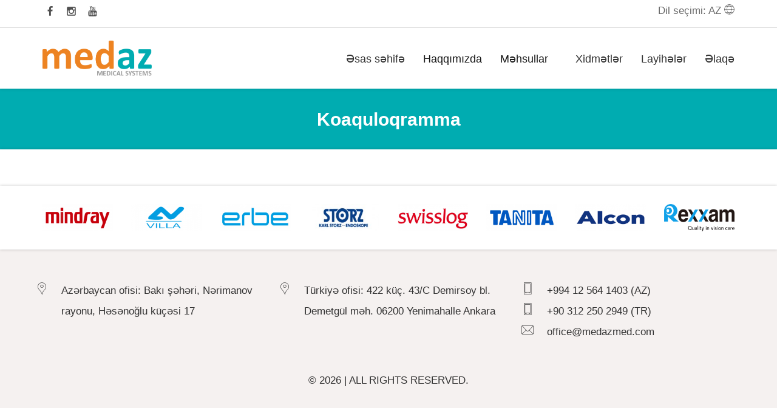

--- FILE ---
content_type: text/html; charset=UTF-8
request_url: https://www.medazmed.com/products/20/koaquloqramma
body_size: 3113
content:
<!DOCTYPE html>
<html lang="az">
<head>
    <meta charset="utf-8">
    <meta http-equiv="X-UA-Compatible" content="IE=edge">
    <meta name="viewport" content="width=device-width, initial-scale=1">
    <meta name="csrf-token" content="ngdvRkMeN9xTIJNQyol3vkaZmstxf1txgckIITIx">
    <title>Medazmed.com - Medical Systems</title>
    <link rel="stylesheet" href="https://www.medazmed.com/Frontend/scripts/bootstrap/css/bootstrap.css">
    <link rel="stylesheet" href="https://www.medazmed.com/Frontend/style.css?v=3.4">
    <link rel="stylesheet" href="https://www.medazmed.com/Frontend/css/content-box.css">
    <link rel="stylesheet" href="https://www.medazmed.com/Frontend/css/image-box.css">
    <link rel="stylesheet" href="https://www.medazmed.com/Frontend/scripts/flexslider/flexslider.css?v=3.4">
    <link href="https://fonts.googleapis.com/css?family=IBM+Plex+Sans&display=swap" rel="stylesheet">
    <link rel="icon" href="https://www.medazmed.com/Frontend/images/favicon.png">
    <link rel="stylesheet" href="https://www.medazmed.com/Frontend/skinsss.css?v=3.3">
    <link rel="stylesheet" href="https://www.medazmed.com/Frontend/scripts/iconsmind/line-icons.min.css">
    <script src="https://www.medazmed.com/Frontend/scripts/jquery.min.js"></script>
    </head>
<body>
    <header class="fixed-top scroll-change" data-menu-anima="fade-in">
        <div class="navbar navbar-default mega-menu-fullwidth navbar-fixed-top" role="navigation">
            <div class="navbar navbar-main">
                <div class="header-top">
                    <div class="container">
                        <div class="row">
                            <div class="col-xs-5">
                             <div class="btn-group social-group ">
                                    <a href="https://www.facebook.com/medazmedical/" target="_blank">
                                        <i class="fa fa-facebook"></i>
                                    </a>
                                    <a href="https://www.instagram.com/medazmedical/" target="_blank">
                                        <i class="fa fa-instagram"></i>
                                    </a>
                                    <a href="https://www.youtube.com/channel/UCrEPQyGLTfiXaf6uVG9AX7A/featured" target="_blank">
                                        <i class="fa fa-youtube"></i>
                                    </a>
                                </div>
                            </div>
                            <div class="col-xs-7 text-right">
                                <ul>
                                    <li class="dropdown language-selector">
                                        <a href="#" class="dropdown-toggle" data-toggle="dropdown" data-close-others="true">
                                      Dil seçimi: 
                                         AZ                                                                                                                         <i class="im-globe"></i>
                                      </a>
                                      <ul class="dropdown-menu pull-right">
                                        <li>
                                          <a href="https://www.medazmed.com/locale/az">
                                            <img src="https://www.medazmed.com/Frontend/images/flags/az.png" />
                                            <span>AZ</span>
                                          </a>
                                        </li>
                                        <li class="active">
                                          <a href="https://www.medazmed.com/locale/en">
                                            <img src="https://www.medazmed.com/Frontend/images/flags/en.png" />
                                            <span>EN</span>
                                          </a>
                                        </li>
                                        <li>
                                          <a href="https://www.medazmed.com/locale/ru">
                                            <img src="https://www.medazmed.com/Frontend/images/flags/ru.png" />
                                            <span>RU</span>
                                          </a>
                                        </li>
                                      </ul>
                                    </li>
                                </ul>
                            </div>
                        </div>
                    </div>
                </div>
                <div class="container">
                    <div class="navbar-header">
                        <button type="button" class="navbar-toggle">
                            <i class="fa fa-bars"></i>
                        </button>
                        <a class="navbar-brand" href="/"><img src="https://www.medazmed.com/Frontend/images/logo-medaz.png" width="180" alt="logo" /></a>
                    </div>
                    <div class="collapse navbar-collapse">
                        <div class="nav navbar-nav navbar-right">
                            <ul class="nav navbar-nav">
                                <li class="dropdown active current-active">
                                    <a href="/" role="button">Əsas səhifə</a>
                                </li>
                                <li class="dropdown">
                                    <a href="/about">Haqqımızda</a>
                                </li>
                                <li class="dropdown mega-dropdown">
                                    <a class="dropdown-toggle" data-toggle="dropdown" href="#">Məhsullar <span class="caret"></span></a>
                                    <div class="mega-menu dropdown-menu multi-level row bg-menu">
                                                                                                                                                                    <div class="col-md-3">
                                            
                                                                                                <!-- /category/1/radyologiya -->
                                                <h5><a href="#">Radyologiya</a></h5>

                                                                                            <ul class="fa-ul ">
                                                    <li><a href="/products/9/x-ray">X-Ray</a></li>
                                                </ul>
                                                                                            <ul class="fa-ul ">
                                                    <li><a href="/products/10/ultrases">Ultrasəs</a></li>
                                                </ul>
                                                                                        </div>
                                                                                    <div class="col-md-3">
                                            
                                                                                                <!-- /category/2/cerrahiyye -->
                                                <h5><a href="#">Cərrahiyyə</a></h5>

                                                                                            <ul class="fa-ul ">
                                                    <li><a href="/products/12/emeliyyatxana-aletleri">Əməliyyatxana alətləri</a></li>
                                                </ul>
                                                                                            <ul class="fa-ul ">
                                                    <li><a href="/products/13/pmls">PMLS</a></li>
                                                </ul>
                                                                                            <ul class="fa-ul ">
                                                    <li><a href="/products/14/emeliyyatxana-lazerleri">Əməliyyatxana lazerləri</a></li>
                                                </ul>
                                                                                            <ul class="fa-ul ">
                                                    <li><a href="/products/15/koaqulasiya">Koaqulasiya</a></li>
                                                </ul>
                                                                                            <ul class="fa-ul ">
                                                    <li><a href="/products/16/endoskopiya">Endoskopiya</a></li>
                                                </ul>
                                                                                            <ul class="fa-ul ">
                                                    <li><a href="/products/17/sterilizasiya-ve-cerrahi-aletler">Sterilizasiya və cərrahi alətlər</a></li>
                                                </ul>
                                                                                        </div>
                                                                                    <div class="col-md-3">
                                            
                                                                                                <!-- /category/3/laboratoriya-sistemleri -->
                                                <h5><a href="#">Laboratoriya Sistemləri</a></h5>

                                                                                            <ul class="fa-ul ">
                                                    <li><a href="/products/18/hematalogiya-analizatorlari">Hematalogiya Analizatorları</a></li>
                                                </ul>
                                                                                            <ul class="fa-ul ">
                                                    <li><a href="/products/19/biokimya-analizatorlari">Biokimya Analizatorları</a></li>
                                                </ul>
                                                                                            <ul class="fa-ul ">
                                                    <li><a href="/products/20/koaquloqramma">Koaquloqramma</a></li>
                                                </ul>
                                                                                            <ul class="fa-ul ">
                                                    <li><a href="/products/21/immunoloji-analizatorlari">İmmunoloji Analizatorları</a></li>
                                                </ul>
                                                                                            <ul class="fa-ul ">
                                                    <li><a href="/products/22/reagentler">Reagentler</a></li>
                                                </ul>
                                                                                        </div>
                                                                                    <div class="col-md-3">
                                            
                                                                                                <!-- /category/6/oftalmologiya -->
                                                <h5><a href="#">Oftalmologiya</a></h5>

                                                                                            <ul class="fa-ul ">
                                                    <li><a href="/products/33/autorefractorkeratometer">Autorefractor/Keratometer</a></li>
                                                </ul>
                                                                                            <ul class="fa-ul ">
                                                    <li><a href="/products/34/non-contact-tonometer">Non Contact Tonometer</a></li>
                                                </ul>
                                                                                            <ul class="fa-ul ">
                                                    <li><a href="/products/35/slit-lamp">Slit Lamp</a></li>
                                                </ul>
                                                                                            <ul class="fa-ul ">
                                                    <li><a href="/products/36/oftalmoloji-lazerler">Oftalmoloji Lazerlər</a></li>
                                                </ul>
                                                                                        </div>
                                                                            </div>
                                </li>
                            </ul>
                            <li class="dropdown active current-active">
                              <a href="/services">Xidmətlər <span class="caret"></span></a>
                            </li>
                            <li class="dropdown active current-active">
                              <a href="/projects">Layihələr <span class="caret"></span></a>
                            </li>
                            <li class="dropdown active current-active">
                              <a href="/contact">Əlaqə <span class="caret"></span></a>
                            </li>
                        </div>
                    </div>
                </div>
            </div>
        </div>
    </header>

                <div class="header-base">
        <div class="container">
            <div class="row">
                <div class="col-md-12">
                    <div class="title-base text-center">
                        <h1>Koaquloqramma</h1>
                    </div>
                </div>
            </div>
        </div>
    </div>

        <div class="section-empty">
        <div class="container content">
            <div class="grid-list columns-list">
                <div class="grid-box row" style="overflow: hidden;">

                                                   </div>
            </div>
        </div>
    </div>
   
                <div class="section-empty">
        <div class="container content">
            <div class="flexslider carousel text-center" data-options="numItems:8,minWidth:40,itemMargin:30,controlNav:false,directionNav:false">
                <ul class="slides">
                                            <li>
                            <img src="https://www.medazmed.com/Frontend/images/partners/1590503935-partner.png" >
                        </li>
                                            <li>
                            <img src="https://www.medazmed.com/Frontend/images/partners/1590503538-partner.png" >
                        </li>
                                            <li>
                            <img src="https://www.medazmed.com/Frontend/images/partners/1590125940-partner.png" >
                        </li>
                                            <li>
                            <img src="https://www.medazmed.com/Frontend/images/partners/1590126160-partner.jpg" >
                        </li>
                                            <li>
                            <img src="https://www.medazmed.com/Frontend/images/partners/1590126012-partner.png" >
                        </li>
                                            <li>
                            <img src="https://www.medazmed.com/Frontend/images/partners/1590503209-partner.png" >
                        </li>
                                            <li>
                            <img src="https://www.medazmed.com/Frontend/images/partners/1695299424-partner.png" >
                        </li>
                                            <li>
                            <img src="https://www.medazmed.com/Frontend/images/partners/1648407005-partner.png" >
                        </li>
                                            <li>
                            <img src="https://www.medazmed.com/Frontend/images/partners/1648407775-partner.png" >
                        </li>
                                            <li>
                            <img src="https://www.medazmed.com/Frontend/images/partners/1659945329-partner.webp" >
                        </li>
                                            <li>
                            <img src="https://www.medazmed.com/Frontend/images/partners/1659945436-partner.png" >
                        </li>
                                            <li>
                            <img src="https://www.medazmed.com/Frontend/images/partners/1659945586-partner.png" >
                        </li>
                                            <li>
                            <img src="https://www.medazmed.com/Frontend/images/partners/1659945755-partner.png" >
                        </li>
                                    </ul>
            </div>
        </div>
    </div>
    

    <footer class="footer-base">
        <div class="content">
            <div class="container">
                <div class="row">
                    <div class="col-md-4 footer-left">
                        <hr class="space s" />
                        <ul class="fa-ul">
                            <li><i class="fa-li im-map-marker2"></i>
                                Azərbaycan ofisi: Bakı şəhəri, Nərimanov rayonu, Həsənoğlu küçəsi 17
                            </li>
                        </ul>
                    </div>
                    <div class="col-md-4 footer-left">
                        <hr class="space s" />
                         <ul class="fa-ul">
                            <li><i class="fa-li im-map-marker2"></i>
                                Türkiyə ofisi: 422 küç. 43/C Demirsoy bl. Demetgül məh. 06200 Yenimahalle Ankara
                            </li>
                        </ul>
                    </div>
                     <div class="col-md-4 footer-left">
                        <hr class="space s" />
                        <ul class="fa-ul">
                            <li><i class="fa-li im-smartphone"></i> +994 12 564 1403 (AZ)</li>
                            <li><i class="fa-li im-smartphone"></i> +90 312 250 2949 (TR)</li>
                            <li><i class="fa-li im-envelope"></i> office@medazmed.com</li>
                        </ul>
                    </div>
                </div>
                <div class="copy-row">
                <div class="copy-text mt-5">
                    © 2026 | ALL RIGHTS RESERVED.
                </div>
            </div>
            </div>
        </div>
    <script src="https://www.medazmed.com/Frontend/scripts/script.js?v=2.4"></script>
    <script async src="https://www.medazmed.com/Frontend/scripts/bootstrap/js/bootstrap.min.js"></script>
    <script type="text/javascript" src="https://www.medazmed.com/Frontend/scripts/flexslider/jquery.flexslider-min.js"></script>
    <script src="/Frontend/scripts/jquery.magnific-popup.min.js"></script>
    <script>
        $('body').magnificPopup({
            type: 'image',
            delegate: 'a.mfp-gallery',
            fixedContentPos: true,
            fixedBgPos: true,
            overflowY: 'auto',
            closeBtnInside: true,
            preloader: true,
            removalDelay: 0,
            mainClass: 'mfp-fade',
            gallery: {
                enabled: true
            }
        });

        $('.fotorama').on('click', '.fotorama__stage__frame', function() {
            var fotorama = $(this).parents('.fotorama').data('fotorama');
            fotorama.requestFullScreen();
        });

    </script>
    </footer>
</body>
</html>


--- FILE ---
content_type: text/css
request_url: https://www.medazmed.com/Frontend/skinsss.css?v=3.3
body_size: 8507
content:
.bootgrid-table a.btn,.btn:hover i,.comment-list .name span,.counter-inverse .icon-box-cell p,.dropdown-menu>li>a:before,.fa-li,.fullpage-menu li.active i,.fullpage-menu li.active span,.fullpage-menu li:hover i,.fullpage-menu li:hover span,.icon-list .list-item i,.list-items .list-item span,.mega-menu .fa-ul .fa-li,.navbar-nav>li.dropdown>a:after,.progress-circle .inner-circle .main,.side-menu>li.active>a>i,.timeline>li>.timeline-label p,a.collapse-button:hover,footer .social-group i,i.icon,li.panel-item .fa-li{color:#464646}.adv-img-button-content .caption i,.adv-img-classic-box .caption-inner p.sub-text,.adv-img-full-content i.main-icon,.advs-box-multiple.boxed div i,.advs-box-top-icon .icon,.advs-box-top-icon.boxed .btn,.advs-box-top-icon.boxed .circle-button,.advs-box.boxed a i,.advs-box.boxed a.btn,.bootgrid-header .dropdown-item:hover,.boxed .circle-button,.boxed .circle-button:hover i,.btn-text:hover,.btn-text:hover i,.datepicker-panel>ul>li:hover,.dropdown.btn-group .active>a,.icon-background.boxed-inverse:not(.bg-color) .i-background,.icon-box-cell>i,.icon-menu .navbar-collapse ul.nav>li>a:hover i,.list-group-item:not(.active):hover,.nav-tabs>li.active>a,.nav-tabs>li.active>a i,.nav-tabs>li:hover>a,.nav-tabs>li:hover>a i,.nav.ms-minimal>li.active>a,.navbar-default .navbar-nav>.active>a,.navbar-default .navbar-nav>.active>a:hover,.navbar-default .navbar-nav>li>a:hover,.pagination>.active>a,.pagination>li>a:hover,.side-menu .active>a,.sidebar-nav a:active,.sidebar-nav a:focus,.sidebar-nav a:hover,.social-line .social-group i.circle:hover,.tag-row i,.text-color,.white .box-side-icon-small .icon-box i,div.call-action-box a,div.call-action-box a.btn,header .btn-search:hover{color:#333!important}.bg-color,.call-action-box,.fa-angle-up.scroll-top,.header-bootstrap,.niche-box-post.boxed .block-infos,.white .img-box.adv-img-half-content .caption,[class*=col-md-].boxed{background-color:#00acb1!important}#twosides-menu,.accordion-list .list-group-item:before,.advs-box-multiple div.circle,.advs-box-top-icon-img .icon,.advs-box.boxed,.advs-box.boxed .advs-box-content,.box-social-page,.header-base:not(.bg-cover),.section-bg-color .table>tbody>tr,.social-button i.circle,.social-group i.circle,.subline-bar,.timeline>li:hover>.timeline-badge,i.circle,i.square,ul.side-menu li.active:before{background-color:#00acb1}.navbar-default .navbar-toggle:focus,.navbar-default .navbar-toggle:hover,.popup-banner.full-width-bottom,.popup-banner.full-width-top,.section-bg-color .table-striped>tbody>tr:nth-of-type(odd),.section-bg-color .table>tbody>tr:hover{background-color:#51afaf!important}.btn:hover,.datepicker-panel>ul>li.picked,.datepicker-panel>ul>li.picked:hover,.extra-content,.load-more-maso:hover,.nav.inner.ms-rounded li a:hover,.nav.inner.ms-rounded li.active a,div.adv-img-side-content .btn:hover,div.adv-img-side-content .btn:hover i{border-color:#00acb1!important;color:#00acb1!important}.datepicker-top-left,.datepicker-top-right,.navbar-nav>li>.dropdown-menu,.niche-box-team .content-box hr,.tab-box>.panel,.tab-box>.panel-box>.panel,hr.e{border-top-color:#00acb1!important}.tab-box.right .panel-box{border-right-color:#00acb1!important}.mi-menu .sidebar-nav,.tab-box.left .nav-tabs,.tab-box.left .panel-box{border-left-color:#00acb1!important}.accordion-list .list-group-item:hover,.list-items .list-item:hover,.mega-menu .nav-tabs li.active,.tab-box.inverse .panel,.title-modern h2{border-bottom-color:#00acb1!important}.section-bg-color .table>tbody>tr>td,.social-button i.circle{border-color:#51afaf!important}.white .icon-list .list-item i,.white .quote-author{color:#d5f5f5}.advs-box.boxed a.btn:hover,.subline-bar ul li a:hover,.white .btn:hover,.white .btn:hover i,.white .pagination>.active>a,.white .pagination>li>a:hover,.white.advs-box-blog .tag-row i,.white.advs-box-blog .tag-row span:after,.white.niche-box-post .tag-row i,.white.niche-box-post .tag-row span:after,div.adv-img-side-content p,header.bg-transparent .navbar-default .navbar-nav>li.active>a{color:#d5f5f5!important}.niche-box-post.boxed .block-infos,.white .btn:hover{border-color:#d5f5f5!important}.white .load-more-maso:hover{color:#d5f5f5!important;border-color:#d5f5f5!important}.header-slider .flex-control-paging li a.flex-active,.header-slider .flex-control-paging li a:hover{background-color:#d5f5f5!important}@media (max-width:992px){header.bg-transparent .navbar-default .navbar-nav>li.active>a{color:#51afaf!important}}.album-title>span,.pagination>li.disabled>a,.pagination>li>a,.quote-author,h1,h1 a,h2,h2 a,h3,h3 a,h4,h4 a,h5,h5 a{color:#272b2b;font-weight:700}.section-bg-color .block-quote:after,.section-bg-color .block-quote:before{color:rgba(213,214,214,.6)}.advs-box.boxed-inverse,.base-box.boxed-inverse,.boxed-inverse,.form-control,.full-screen-page,.pricing-table,.pricing-table .list-group-item,.section-bg-color,.section-bg-color .adv-img-down-text h2 a,.section-two-blocks>.row>div:last-child,.table-striped>tbody>tr:nth-of-type(odd),[class*=col-md-].boxed-inverse,footer.footer-center .content{background-color:#eaeaea}.border-table td,.white .form-control{border-color:#e8e8e8!important}.header-base{border-bottom:none}header .fa-ul>li{margin:3px 0}.title-base hr{background-color:#000}.caption-bottom p,div.adv-img p{color:#676a6b}.section-bg-color .boxed-inverse,.section-bg-color .pricing-table{border:1px solid #eef1f5;border-style:solid!important}.bootgrid-table th:active,.bootgrid-table th:hover,.nav.inner,.navbar-default .navbar-nav>.active>a,.navbar-default .navbar-nav>.active>a:hover,.navbar-default .navbar-nav>li>a:hover,.navbar-main,.navbar-nav li:hover,.social-line .social-group i.circle{background-color:#fff!important}.adv-img .white .circle-button:hover,.adv-img .white.circle-button:hover,.btn-default:hover,.circle-button:hover,.list-items .list-item:hover,.pricing-table .list-group-item:nth-child(even),.pricing-table .pricing-name,header:not(.side-menu-lateral) .side-menu ul ul{background:0 0!important}.advs-box.boxed .circle,.footer-white .content,.header-slider .flex-control-paging li a,.mega-tabs .nav-tabs,.nav-inner .flex-control-paging li a,.navbar-mini,.pricing-table a:hover,.section-bg-color .img-box.thumbnail,.section-bg-color .niche-box-testimonails-cloud p,.section-bg-color .pricing-table,.section-bg-color .pricing-table .list-group-item,.side-menu ul,.white .title-base h2:before,.white .title-base h4:before,.white.title-base h2:before{background-color:#fff!important}.advs-box-top-icon.boxed .icon,.advs-box.boxed a.btn,.box-social-page .icon-box-cell label,.box-social-page .icon-box-cell>i,.call-action-box i.action-icon,.call-action-box p,.header-bootstrap i,.mega-tabs .nav-tabs,.navbar-default .navbar-toggle:focus i,.navbar-default .navbar-toggle:hover i,.popup-banner.full-width-bottom,.popup-banner.full-width-top,.popup-close,.white .icon-box label,.white .icon-box-cell>i,.white .pagination>.disabled>a,.white .pagination>li.disabled>a,.white .title-base h1,.white a:hover,.white.advs-box-blog a,.white.niche-box-post a,.white.pagination>.disabled>a,header.bg-transparent .fa,header.bg-transparent .navbar-default .navbar-nav>li>a{color:#fff!important}.boxed i.icon,.white .dropdown-menu>li>a:focus,.white .dropdown-menu>li>a:hover,.white .form-control,.white .pagination>li>a,.white a{color:#fff}.boxed .extra-content,.white .load-more-maso,.white .social-group i{color:#fff!important;border-color:#fff!important}.boxed-inverse .flex-control-paging li a,.section-bg-color .flex-control-paging li a{background-color:#bcc7c4!important}.boxed-inverse .flex-control-paging li a.flex-active,.section-bg-color .flex-control-paging li a.flex-active{background-color:#a6b1ae!important}.navbar-nav.subheader-bootstrap .sub{color:#95a2a2;font-size:12px;font-weight:300}.adv-circle .caption p,.adv-img p,.advs-box p,.caption-bottom p,body{font-size:17px;color:#333;font-weight:400}.h2,h2{font-size:25px}.h1,.h2,.h3,.h4,.h5,.h6,h1,h2,h3,h4,h5,h6{line-height:35px}h1{line-height:45px}.adv-img-full-content:hover,.advs-box.boxed-inverse:hover{transform:translateY(-10px);box-shadow:0 10px 10px rgba(0,0,0,.15)}.adv-img-full-content,.advs-box.boxed-inverse{transition:all .6s}.title-base.text-right{margin-left:auto}.title-base{margin-bottom:15px;padding-top:1px;overflow:hidden}[class*=header-] .title-base{margin:0;padding-top:0}header .navbar-nav>li>a{padding:41px 15px 39px 15px;min-height:65px;font-size:18px;font-weight:500}@media (min-width:993px){.mt5{margin-bottom:35px!important}.adv-img-classic-box .caption-inner h2{text-transform:none;line-height:70px;font-size:30px;font-weight:700;margin:0;max-width:500px;margin-left:100px}}@media (min-width:993px){.navbar-header{width:170px;min-height:50px}.side-menu-header .navbar-header{width:auto}.adv-img-classic-box .caption-inner h2{text-transform:none;line-height:70px;font-size:60px;font-weight:700;margin:0;max-width:500px;margin-left:100px}.adv-img-classic-box .caption-inner h3{text-transform:none;font-size:30px;font-weight:300;margin:0;max-width:400px;margin-left:100px}}.lan-menu ul li a{font-size:13px}.lan-menu .dropdown-menu{max-width:85px}.mi-menu ul li>a{color:#262626}header>.navbar{border:none;box-shadow:0 0 5px rgba(0,0,0,.2)}.maso-order i{margin-top:-5px}.mega-menu .fa-ul{margin-left:0}.mega-menu .fa-ul>li a{font-weight:400;color:#353535;transition:all.6s}.mega-menu h5,.menu-transparent .mega-menu h5{margin-top:0;color:#444;font-weight:600}.mega-menu .fa-ul>li a:hover{color:#262626;margin-left:5px}.mega-menu .fa-ul .fa-li{font-size:18px}.mega-menu .col{min-width:280px}@media (min-width:993px){.navbar-brand{transform:translateY(-50%);top:50%;position:absolute;height:auto}}.navbar-social .social-group a{margin:24px 0}.home-slider{height:550px}.home-slider .container-inner p{display:inline-block;font-weight:700;color:#3f444a;padding-top:10px;text-align:right}.home-fullpage .col-md-6,.home-slider-box{display:inline-block;padding:50px;border-left:2px solid #000}home-slider-box-center{text-align:center}.text-xl{font-size:50px!important;line-height:60px}.text-l{font-size:35px!important;line-height:45px!important}.text-l.circle,.text-l.square{line-height:66px!important}.text-bold{font-weight:500}.title-base hr{height:2px;margin-bottom:5px!important;width:100%;max-width:150px;display:none}.section-two-blocks .content{padding:90px}@media (min-width:769px){.section-two-blocks.full-width-section.blocks-right .content{padding-left:90px!important;padding-right:90px!important}.section-two-blocks.full-width-section .content{padding-right:90px!important}}.section-two-blocks>.row>.col-md-5 .content,.section-two-blocks>.row>.col-md-6:last-child .content{padding-left:90px}.title-base.text-left hr,.title-base.text-right hr{max-width:100%}.title-base h2,h4{font-size:15px;font-weight:700;line-height:20px;text-transform:uppercase;margin:0}.title-base h2,.title-base h4{display:inline;position:relative}.title-base h2:before,.title-base h4:before{content:"";width:200%;background-color:#272b2b;position:absolute;top:7px;right:-215%;right:calc(-200% - 15px)}.title-base.text-right h2:before,.title-base.text-right h4:before{left:-215%;left:calc(-200% - 15px);right:auto}.title-base p{font-size:14px;margin:20px 0 0 0;font-weight:400}.container.content,.section-bg-animation>.content,.section-bg-color>.content,.section-bg-image>.content,.section-bg-video>.content,.section-empty>.content,.section-slider>.content{padding-top:30px;padding-bottom:30px}.padding-empty{padding-top:80px;padding-bottom:80px}.advs-box .btn,.btn-text{border-bottom:none;font-weight:700;text-transform:uppercase;color:#272b2b;transition:all .5s;position:relative;border:none;padding:0;margin-right:45px;font-size:14px;line-height:22px}.advs-box .btn:after,.btn-text:after{content:"\e658";font-family:icomoon;font-style:normal;font-weight:400;font-variant:normal;text-transform:none;line-height:1;-webkit-font-smoothing:antialiased;margin:-16px 0 0 0;text-decoration:none;position:absolute;font-size:31px;right:-45px;z-index:9;top:50%;transition:right .5s}.advs-box .anima-button.btn{overflow:visible;padding-left:65px}.advs-box .anima-button.btn i{margin-left:-35px;color:#fff!important}.advs-box .btn:hover:after,.btn-text:hover:after{right:-37px}header .social-group a i.fa{padding:5px}.quote-author{font-style:normal;font-weight:700}.advs-box-top-icon{margin-top:0!important}.advs-box-side-icon.boxed,.advs-box-side-icon.boxed-inverse,.advs-box-side-img.advs-box-blog .col-md-8,.advs-box-top-icon-img.boxed .advs-box-content,.advs-box-top-icon-img.boxed-inverse .advs-box-content,.advs-box-top-icon.boxed,.advs-box-top-icon.boxed-inverse{padding:70px 50px!important}.advs-box-multiple .advs-box-content,.advs-box-side.boxed,.advs-box-side.boxed-inverse{padding:10px 20px!important;height:80px}.advs-box-top-icon .icon{position:static!important;margin:0 auto;box-shadow:none!important;padding:0!important;background:0 0}.advs-box.boxed.advs-box-top-icon .circle.icon{background:0 0!important;color:#fff!important}.advs-box-top-icon.niche-box-testimonails{padding:0 15px!important}.advs-box h3{font-size:20px;font-weight:700;line-height:24px;margin:10px 0;font-weight:600}.advs-box-top-icon a{margin-top:20px}.advs-box .img-box:before{display:none}.navbar-inner .nav:not(.ms-rounded) li a{font-size:12px;text-transform:uppercase;font-weight:600;line-height:14px;opacity:.4;padding:15px 0;margin:0 10px;background:0 0;transition:all .6s}.navbar-inner .nav:not(.ms-rounded) li.active a,.navbar-inner .nav:not(.ms-rounded) li:hover a{opacity:1}.navbar-inner .nav:not(.ms-rounded) li.active a:before,.navbar-inner .nav:not(.ms-rounded) li:hover a:before{width:100%}.navbar-inner .nav:not(.ms-rounded) li a:before{content:"";position:absolute;left:0;bottom:0;width:0%;height:1px;background:#272b2b;transition:all .35s ease-out;-webkit-transition:all .35s ease-out}.navbar-inner .nav:not(.ms-rounded) li{background:0 0!important}.maso-filters.nav.inner{margin:0 -10px 15px -10px}.nav.ms-minimal>li>a{border:none}.nav.ms-minimal>li>a:before{display:none}.btn,.circle-button,.load-more-grid.circle-button,.load-more-maso.circle-button{background:0 0;border:1px solid #5a5a5a;border-radius:0!important;text-transform:uppercase;font-weight:700;color:#272b2b;padding:9px 35px 6px 35px;transition:all .6s}.circle-button{border-radius:20px!important}.advs-box a.circle-button{border-radius:0!important}.btn i{color:#272b2b;transition:all .6s}.btn:not(.anima-button) i{line-height:0!important}.btn-group-sm>.btn,.btn-sm{line-height:19px}.btn-xs i{font-size:16px}.btn-sm i{font-size:19px;margin-top:-9px}.btn-xs:not(.anima-button) i{transform:translateY(3px);display:inline-block}.btn-sm:not(.anima-button) i{transform:translateY(3px);display:inline-block}.anima-button.circle-button:hover{padding-left:65px;transition:padding-left .6s}.anima-button.btn:hover i,.anima-button.circle-button:hover i{margin-left:-30px}.anima-button:hover{padding-left:65px}.adv-img-full-content .caption-bg{background-color:rgba(255,255,255,.9)}.adv-img-full-content h2{margin:0;font-weight:900;font-size:16px}.adv-img-full-content p.sub{font-size:13px;font-weight:400;background:0 0;color:#676a6b;text-transform:none;margin-top:3px}.pricing-table,.pricing-table .list-group-item{border:none;font-size:14px;font-weight:400;padding:0}.pricing-table .list-group-item{padding:5px 0}.pricing-table .list-group-item.pricing-name{padding:35px 0}.pricing-table{padding:50px 25px;border-radius:0}.pricing-table .pricing-price{color:#272b2b;font-size:60px;font-weight:700}.pricing-table .pricing-price span{font-size:28px;font-weight:400;vertical-align:super;color:#3f444a}.pricing-table h3{padding:5px 10px;display:inline-block;font-size:14px;font-weight:700}.pricing-table-big{box-shadow:none!important}.pricing-table a{background-color:#fff;color:#272b2b;border:1px solid #272b2b!important;margin-top:25px}.icon-box label{font-weight:600;color:#000}.icon-box-cell p{font-weight:400;margin:1px}.niche-box-post h2{margin-top:15px}.advs-box-side-img.advs-box-blog h2 a,.niche-box-blog h2 a,.niche-box-post h2 a{text-transform:none;font-weight:700;color:#272b2b;font-size:30px;line-height:21px}.carousel .niche-box-post h2 a{font-size:20px}.carousel .niche-box-post .block-infos{bottom:68px}.tag-row a{color:#4a5050;font-weight:500}.tag-row i{font-weight:600}.tag-row span{border-right:none}.advs-box-top-icon-img .block-data{border:none;background:0 0}.block-infos p.bd-day{padding:18px 0 5px 0;font-weight:700;line-height:63px;font-size:75px;color:#272b2b;text-align:left}.block-infos .bd-month{font-weight:600;color:#272b2b;padding-bottom:15px;text-align:left;font-size:12px}.block-infos .block-comment{background:0 0;display:none}.advs-box-top-icon-img .advs-box-content{padding-left:135px}.niche-box-post .block-infos{margin:0 30px 0 0;bottom:63px;width:110px;padding:50px 0 0 0;text-align:left;border-right:2px solid #272b2b;transform:translate3d(0,0,0)}.niche-box-post .advs-box-content p{min-height:45px}.flexslider.nav-inner .flex-control-nav{bottom:auto;top:20px;right:10px;text-align:right;text-indent:-9995px;overflow:hidden}.flexslider.outer-navs:hover .flex-direction-nav .flex-prev{left:25px}.flexslider.outer-navs:hover .flex-direction-nav .flex-next{right:20px}.flex-control-nav li{text-align:center}.flex-control-paging li a.flex-active,.flex-control-paging li a:hover{background-color:#87d0d0}.flex-control-paging li a{width:7px;height:7px!important;line-height:15px}.slimScrollBar{border-radius:0!important}.author a{color:#272b2b}.social-feed-fb li .meta-header .date{font-weight:400;font-size:12px}.section-bg-color .niche-box-testimonails-cloud p:after{border-right-color:#fff}.niche-box-testimonails-cloud .name-box .subtitle{line-height:15px}.icon-box.icon-box-top-bottom{margin-top:-10px}.icon-box-top-bottom .icon-box-cell{margin:10px 0}footer .content{border-top:1px solid rgba(226,226,226,.44)!important}.footer-minimal p,.footer-parallax p,footer .tag-row span{font-weight:500}.img-box.adv-img-side-content .caption{width:100%;background:rgba(0,0,0,.7)!important;padding:50px}.adv-img-side-content h2{color:#fff;font-weight:900}div.adv-img-side-content p{margin-bottom:15px;margin-top:5px;font-weight:400}.adv-img-side-content .btn{line-height:8px;padding:11px 15px 8px 15px;color:#bfbfbf!important;border-color:#bfbfbf!important}.adv-img-side-content>i{margin:50px 30px}.subtitle-header .lan-menu>li>a{padding-top:50px;padding-bottom:50px}.subtitle-header .lan-menu li a{font-size:13px}header .anima-button.circle-button,header .btn,header .btn-default{background:0 0!important;border:none;color:#797979!important;font-size:25px}header .search-box{padding:0;border:none;box-shadow:0 9px 20px rgba(0,0,0,.2);margin:87px 0 0 0!important}.search-box input{margin:0;max-width:100%}.dropdown-menu>li>a{color:#797979;transition:all .6s}.dropdown-menu>li>a:before{font-family:icomoon;content:"\ebfc";position:absolute;margin-left:-23px;opacity:0;transition:all .6s}.dropdown-menu>li>a:hover{padding-left:43px}.dropdown-menu>li>a:hover:before{opacity:1}.navbar-nav>li>.dropdown-menu{padding:30px 10px;font-size:16px;border:none;border-top-style:solid;border-top-width:2px;width:250px}.nav-tabs>li>a:after,.navbar-nav>li.dropdown>a:after{content:"";margin-left:3px;vertical-align:middle;border-bottom:5px solid;border-right:5px solid transparent;border-left:5px solid transparent;position:absolute;bottom:0;height:21px;left:50%;width:10px;margin-left:-5px;opacity:0}.nav-tabs>li.active>a:after,.navbar-nav>li.dropdown:hover>a:after{opacity:1;transition:opacity .3s;transition-delay:.1s}.dropdown-menu>li>a:focus,.dropdown-menu>li>a:hover{background:0 0}.navbar-nav>li>a .caret{display:none}.bg-transparent li.active,.bg-transparent li:hover,.menu-transparent:not(.scroll-css) li.dropdown:hover,.white .circle-button:hover,header.menu-transparent.bg-transparent .navbar{background:0 0!important;box-shadow:none}.fa-ul.text-right{margin-right:3.14285714em}.adv-img-half-content h2{font-weight:900;text-transform:none;font-size:20px}div.adv-img-half-content p.sub{margin-top:0;font-weight:500}div.adv-img-half-content .sub{font-size:12px;margin-top:15px;font-weight:400}.img-box.adv-img-half-content .caption{padding:30px 55px 25px 55px;background:#fff!important;text-align:right;width:80%;left:auto;border-left:1px solid #272b2b;transition:all 1s}.adv-img-half-content:hover .caption{right:-100%}.box-side-icon-small h3{font-size:16px}.tab-box.right .nav-tabs>li>a:after{left:0;border-right:6px solid;border-top:6px solid transparent;border-bottom:6px solid transparent;height:10px;bottom:20px;margin-left:-12px}.tab-box.left .nav-tabs>li>a:after{right:0;left:auto;border-left:6px solid;border-top:6px solid transparent;border-bottom:6px solid transparent;height:10px;top:50%;margin-top:-14px;margin-right:-12px}.tab-box.right .panel-box{border-right-width:2px!important}.tab-box.left .panel-box{border-left-width:2px!important}.tab-box.left .nav-tabs,.tab-box.right .nav-tabs{border:none!important}.tab-box .nav-tabs li.active{background:0 0;bottom:0!important;margin-right:0!important}.nav-tabs,.nav-tabs>li>a{border:none!important;font-weight:600;padding-top:0}.nav-tabs>li>a{padding-bottom:30px;text-align:center;background:0 0!important;margin-right:0;transition:color .6s}.tab-box.left .nav-tabs>li>a{padding:0 30px 15px 0;text-align:right;overflow:visible}.tab-box.right .nav-tabs>li>a{padding:0 0 15px 30px;text-align:left;margin:0}.tab-box>.panel,.tab-box>.panel-box>.panel{border:none;border-top-width:2px;border-top-style:solid;border-radius:0;padding:30px 0}.tab-box.left>.panel-box>.panel{padding:0 0 0 30px;border:none}.tab-box.right>.panel-box>.panel{padding:0 30px 0 0;border:none}.nav-tabs>li{margin:0!important}.nav-tabs>li>a i{display:block;color:#525e64;font-size:35px;margin:0 0 15px 0;transition:color .6s}.tab-box.inverse .panel{border-top-style:none;border-bottom-style:solid;border-bottom-width:2px}.tab-box.inverse .nav-tabs>li>a{padding-top:30px;padding-bottom:0}.tab-box.inverse .nav-tabs li a{margin:0;border-top:none!important}.tab-box.inverse .nav-tabs li{top:0!important}.tab-box.inverse .nav-tabs>li.active>a:after{border-top:5px solid;border-right:5px solid transparent;border-left:5px solid transparent;border-bottom:none;top:0}.tab-box .nav-tabs li{background:0 0!important}.tab-box.inverse .nav-tabs li.active a{border-top-style:none!important}.tab-box.left .nav a,.tab-box.right .nav a{position:relative}.tab-box.left .nav a i,.tab-box.right .nav a i{position:relative;font-size:20px;left:0;display:inline-block;margin-left:15px;transform:translateY(3px)}.tab-box.right .nav a i{margin:0 15px 0 0}.nav-pills>li>a{border-radius:0;font-weight:500!important;color:#4c4c4c}.progress{overflow:visible;height:3px;background-color:#e8e8e8}.progress-bar{box-shadow:none!important;color:#30353b;background-color:#383838;height:3px}.progress-bar>span{padding:2px 0 2px 5px;width:60px;transform:translateY(-31px);border-radius:3px;display:block;text-align:right;white-space:nowrap;font-weight:900;float:right}.progress-label{font-weight:600;margin-top:0;font-size:12px;color:#30353b}.adv-img-classic-box .caption{background:rgba(0,0,0,.1)!important;transition:all .6s}.adv-img-classic-box .caption:hover{background:rgba(0,0,0,.18)!important}.adv-img-classic-box .caption-inner{right:0;left:0;text-align:left;padding:20px 50px;top:25%;font-size:40px;margin-left:60px;transition:all .6s}ol,ul{list-style:none!important}.adv-img-classic-box .caption-inner p.sub-text{margin-top:10px;height:30px;font-weight:900}.adv-img-classic-box .caption-inner p.big-text{height:70px;transition:all .6s;opacity:0}.adv-img-classic-box:hover .caption-inner{margin-top:-95px}.adv-img-classic-box:hover .caption-inner .big-text{opacity:1}.box-lightbox{border-radius:0;padding:0}button.mfp-close{background:#fff;color:#1d1d1d!important;opacity:1;right:17px}.box-lightbox iframe,.box-lightbox>.flexslider:not(.carousel) .img-box,.box-lightbox>.img-box:first-child{width:100%;height:450px;display:block}.box-lightbox .lightbox-container{padding:50px}.box-lightbox.m{max-height:100%}.list-texts li b{font-weight:500}.fp-enabled header .navbar-brand,header.scroll-css .navbar-brand{padding:5px 15px;transition:all .6s}.fp-enabled .navbar-nav>li>a,header.scroll-css .navbar-nav>li>a{padding:25px 15px 13px 15px;min-height:50px;transition:all .6s}.fp-enabled header .navbar-right .search-box-menu,header.scroll-css .navbar-right .search-box-menu{padding:0;transition:all .6s;font-size:20px}header.scroll-css .search-box-menu .btn-search{padding:8px 35px 0 35px}header .search-box-menu{padding:23px 0}header.subtitle-header .search-box-menu{padding:33px 0}header.scroll-css .search-box-menu .btn-search span{font-size:18px}.fp-enabled .navbar-social .social-group a,header.scroll-css .navbar-social .social-group a{margin:0!important;transition:all .6s}.fp-enabled header .navbar-main .navbar-right .navbar-form{margin:0;padding:0}.fp-enabled .navbar-brand img{max-height:20px;transition:none}.home-fullpage .col-md-6{margin-left:22px;background:#fff;max-width:30%;bottom:0;top:auto;position:absolute;height:auto}.home-fullpage div{height:100%}.advs-box-side h3{margin-top:0}.advs-box-side hr{display:none}.advs-box-side .btn-text,.advs-box-side a.btn{margin-top:20px}.advs-box-side .img-box>img,[href="#"].img-box img{opacity:1!important}.advs-box-side .img-box:before{display:none}.advs-box-side.boxed .col-md-4,.advs-box-side.boxed-inverse .col-md-4{margin:-50px 10px -50px -50px}.icon-box-cell>i.circle,.icon-box-cell>i.square,i.circle,i.square{display:inline-block;color:#fff!important}.grid-box>.grid-item,.maso-box>.maso-item{padding:7px}.social-group i.circle{border:none!important;font-size:17px!important}.social-group i.circle.text-s{font-size:15px!important}.header-base .title-base h1{color:#fff!important;text-transform:initial;font-size:16px;line-height:26px;font-weight:700}.header-base .breadcrumb.b{font-size:16px;font-weight:500}.breadcrumb>li+li:before{color:rgba(255,255,255,.71);content:"\00b7";font-size:30px;line-height:5px;position:relative;display:inline-block;transform:translate(-2px,6px)}.advs-box-side-icon h3,.advs-box-top-icon-img h3{margin-top:0}.extra-content{background:0 0;border-style:solid;border-width:2px;margin-bottom:30px;font-size:12px;padding:4px 10px 1px 10px}.advs-box-top-icon-img.boxed .advs-box-content,.advs-box-top-icon-img.boxed-inverse .advs-box-content{border:none}.header-animation hr,.header-base hr,.header-slider hr,.header-title hr,.header-video hr{display:none}.header-animation h1,.header-base h1,.header-slider h1,.header-title h1,.header-video h1{font-weight:900;animation:fadeleftTitle 1.5s;opacity:1!important;font-size:30px!important}.title-animation h1,.title-base h1,.title-base.title-small h2,.title-icon h1,.title-icon h2{margin-top:0;text-transform:uppercase;font-size:22px;font-weight:700}.title-base.title-small h2{line-height:25px}.header-animation .title-base{margin-top:100px!important}.header-base p,.header-slider p,.header-title p,.header-video p{animation:faderightTitle 1.5s;opacity:1!important;color:rgba(255,255,255,.65)!important}.header-base p{margin:0}@keyframes fadeleftTitle{0%{opacity:0;transform:translateX(-100px)}100%{opacity:1;transform:translateX(0)}}@keyframes faderightTitle{0%{opacity:0;transform:translateX(100px)}100%{opacity:1;transform:translateX(0)}}.mi-menu .sidebar-nav{border:none;border-left-style:solid;border-left-width:2px}.mi-menu ul li>a,.sidebar-nav .panel-item>span{font-weight:500}ul.side-menu li,ul.side-menu li a{background:0 0!important;position:relative}ul.side-menu.ms-simple li.active:before{content:"";height:2px;width:20px;top:50%;margin-top:-1px;position:absolute}.timeline>li>.timeline-label h4{font-size:40px}.timeline>li>.timeline-label p{opacity:1;margin-top:15px;font-weight:600}.timeline>li>.timeline-panel{border:none}.timeline>li>.timeline-panel:before{display:none}.timeline-title{margin-bottom:15px}.timeline small{margin:-10px 0 15px 0;font-weight:400}.list-items .list-item h3{text-transform:none}.list-items .list-item p{font-weight:400}.list-items .list-item{border-bottom:1px solid rgba(142,142,142,.08)}.list-items .list-item span{font-weight:900;text-align:right;font-size:15px}.img-box.thumbnail{padding:15px;border:none;background:#f6f9f8;border-radius:0}.img-box.thumbnail.circle{border-radius:50%}.img-box.circle.thumbnail:before{margin:15.5px}.img-box.thumbnail:before{margin:15.4px}.overlaybox-side .overlaybox-inner{border-radius:0;padding:50px}.overlaybox-side .row{text-align:left}.album-title .btn .fa:before{position:relative;transform:translateY(6px);display:inline-block;font-size:24px;line-height:0}.album-title{font-weight:600;font-size:17px;text-transform:none}.counter-box-icon .counter{font-weight:900}.counter-box-icon p,b,strong{font-weight:700}.nav.inner.ms-rounded li a{padding:13px 15px 10px 15px;border:1px solid #5a5a5a;background:0 0!important;transition:all.3s;border-radius:0!important}.ms-rounded .maso-order i{line-height:22px;transform:translateY(2px)}.form-box p{font-weight:500}.form-control{border-radius:0;border:none;border-bottom-style:solid;border-bottom-width:1px;background:0 0}.accordion-list .list-group-item{border-top:none;border-bottom:1px solid #555}.accordion-list .list-group-item:before{content:"+";position:absolute;transition:all .6s;width:25px;height:25px;text-align:center;color:#fff;font-weight:500;font-size:20px;padding:3px 6px;margin-top:18px}.accordion-list .list-group-item.active-panel:before{content:"-"}.accordion-list .list-group-item a{font-weight:500!important;color:#272b2b;padding:20px 15px 20px 45px;border:none!important;margin:0!important}.accordion-list .list-group-item>.panel>.inner{padding:10px 0;color:#4c4c4c}.accordion-list .list-group-item>a:hover{background:0 0;color:#272b2b}.accordion-list{margin-top:-15px!important}.accordion-list .list-group-item:last-child{border-bottom:none}.adv-img-down-text .caption-bottom{background:#fff}.section-bg-color .adv-img-down-text .caption-bottom{background:#f6f9f8;overflow:visible}.adv-img-down-text h2 a{font-size:15px;padding-bottom:0;background:#fff;position:relative;margin:-40px 15px 0 15px;padding-top:10px;display:block;z-index:9;border-top:1px solid #3e3e3e}i.text-m{font-size:24px!important;line-height:25px}.niche-box-team .content-box h4{font-weight:400;text-transform:none;font-size:13px}.niche-box-team .content-box h2{font-weight:600}.niche-box-team .content-box hr{border-top-width:1px}.inner-circle .sub,.progress-circle .inner-circle .counter-circle{font-weight:500}.inner-circle hr{display:none}.table>thead>tr>th{background-color:#fff;border-bottom-width:1px;border-bottom:1px solid #272b2b;padding:15px}.table:not(.table-condensed)>tbody>tr>td{padding:15px}.table>tbody>tr>td{font-size:13px;font-weight:400;border-color:#f1f1f1}.table>tbody>tr{transition:all .6s}.bootgrid-header .search-field{height:37px}.section-bg-color .table>tbody>tr>td{color:#fff}.input-group .form-control,.input-group-addon{border:1px solid #272b2b}.btn-group>ul a:before{display:none}.btn-group .dropdown-menu .dropdown-item,.btn-group>ul a{font-size:13px;font-weight:500;padding:10px 15px!important}.btn-group .dropdown-menu input{margin-bottom:0!important}.pagination>li>a{background:0 0!important;border:none!important;font-weight:600;color:#272b2b}.advs-box-multiple.boxed div.circle span,.advs-box.boxed .circle,.pagination>li.disabled>a{color:#272b2b!important}.pagination-sm>li>a{font-weight:600!important}.infoBar .infos{font-weight:500;color:#272b2b}.bootgrid-table a.btn{border:none;padding:0}.table-hover>tbody>tr:hover{background-color:rgba(245,245,245,.3)}.social-group-button .social-group i{height:26px;line-height:13px!important;width:26px}.flexslider.white .flex-direction-nav li a:before{text-shadow:none}::-moz-placeholder{color:#353535!important;font-size:15px}::-webkit-input-placeholder{color:#353535!important;font-size:12px}.white ::-moz-placeholder{color:rgba(255,255,255,.8)!important}.white ::-webkit-input-placeholder{color:rgba(255,255,255,.8)!important}.advs-box-multiple div.circle{border:none;font-size:17px;line-height:30px;padding-top:22px;font-weight:600}.advs-box-multiple div.circle span{font-size:12px;font-weight:600;line-height:12px;color:#fff}.advs-box-multiple .circle i{font-size:35px;line-height:48px}.block-infos .block-data{border:none}.niche-box-blog .block-infos .block-data{margin-top:-15px;width:87px}.niche-box-blog .block-infos{border-right:2px solid #000;width:117px}.niche-box-blog .block-top .block-title{padding-left:30px}.input-group-btn>.btn{max-height:34px}.list-group-item{border:none;font-weight:400}.list-group-item.active{font-size:18px;color:#4c4c4c;margin-top:30px}a.list-group-item:hover{background:0 0}.list-blog p{font-size:15px;font-weight:300}.tagbox a,.tagbox span,.tagcloud a{border-radius:0;background-color:#272b2b;font-weight:500;font-size:12px}.list-blog .img-box.circle{transform:translateY(10px)}.niche-box-blog.boxed,.niche-box-blog.boxed-inverse{padding:70px 25px}.niche-box-blog.boxed .flexslider,.niche-box-blog.boxed .img-box,.niche-box-blog.boxed iframe,.niche-box-blog.boxed-inverse .flexslider,.niche-box-blog.boxed-inverse .img-box,.niche-box-blog.boxed-inverse iframe{margin:25px -26px;width:auto;max-width:none;display:block}.niche-box-blog.boxed iframe,.niche-box-blog.boxed-inverse iframe{width:100%;width:calc(100% + 50px);margin:25px -25px}.carousel .niche-box-blog h2 a,.carousel .niche-box-post h2 a,.col-md-4 .niche-box-blog h2 a,.col-md-4 .niche-box-post h2 a,.grid-item:not(.col-md-12) .niche-box-post h2 a,.maso-item:not(.col-md-12) .niche-box-post h2 a{font-size:23px;line-height:28px;margin-bottom:15px;display:block}.col-md-4 .niche-box-blog .block-infos p.bd-day,.col-md-4 .niche-box-post .block-infos p.bd-day{font-size:60px}.niche-box-post.boxed .block-infos,.niche-box-post.boxed-inverse .block-infos{bottom:auto;padding:25px 30px 15px 30px;width:auto;background:#fff}.carousel .niche-box-blog p.bd-day,.carousel .niche-box-post p.bd-day,.niche-box-post.boxed p.bd-day,.niche-box-post.boxed-inverse p.bd-day{font-size:50px!important;padding:0}.carousel .niche-box-blog .block-infos .block-data{margin-top:-5px}.carousel .niche-box-blog .block-infos{width:90px!important}.box-social-page{padding:15px 25px;color:#fff!important;z-index:9;position:relative}.blog-social.section-empty{overflow:visible}.blog-social.section-empty .container:first-child .row{margin-top:-30px}.block-quote.quote-1,.block-quote.quote-2{font-size:18px}.comment-list .name span{font-weight:400;position:absolute;left:20px;top:25px;text-transform:uppercase}.comment-list .name{margin-bottom:40px;position:relative}.comment-list .name:before{content:"";position:absolute;height:1px;background-color:#dadada;width:20px;top:34px}.mega-tabs .nav-tabs{border-bottom-style:solid!important;border-bottom-width:1px!important;border-color:#e6e6e6!important;margin:0 15px}.mega-tabs .tab-box .nav-tabs>li>a{padding-top:10px;font-weight:500}.mega-menu .nav-tabs li{margin-bottom:-1px!important}.mega-menu .nav-tabs li.active{border-bottom-width:2px;border-bottom-style:solid}.mega-tabs .tab-box .panel{padding-bottom:0}header.subtitle-header.scroll-css .search-box-menu .btn-search span{font-size:23px;margin:15px 0}.fp-enabled .subtitle-header.scroll-css .lan-menu>li>a,.subtitle-header.scroll-css .lan-menu>li>a{padding:30px 15px 20px 15px}.stack-list{height:530px}.stack-list img{position:absolute}.stack-list img:nth-child(1){margin-top:0;z-index:9}.stack-list img:nth-child(2){margin-top:60px;z-index:8}.stack-list img:nth-child(3){margin-top:120px;z-index:7}.stack-list img:nth-child(4){margin-top:180px;z-index:5}.footer-parallax{height:470px}.footer-parallax-container{margin-bottom:400px}.footer-parallax .copy-text{margin-top:0}.footer-parallax .footer-main{padding-top:80px}.side-menu ul .active>a,header ul.side-menu>li>a{font-weight:500}ul.side-menu.ms-simple>li>a{padding-left:50px}header .top-area form button{font-size:12px;padding:0 0 0 15px}header .top-area form input{font-size:12px;border:none!important}.collapse-button{font-weight:500;transition:all .6s}.base-box.boxed,.base-box.boxed-inverse,.boxed-inverse,.grid-box>.grid-item.boxed-inverse,.row.vertical-row>div.boxed,.row.vertical-row>div.boxed-inverse,[class*=col-md-].boxed,[class*=col-md-].boxed-inverse{padding:50px}.flexslider.outer-navs a.flex-next{width:80px;transform:translateX(110px)}.flexslider.outer-navs a.flex-prev{width:80px;transform:translateX(-110px)}.fullpage-menu li span{font-weight:400}hr.e{border-top-width:1px}i.text-s.circle,i.text-s.square{font-size:20px!important}[class*=boxed][class*=col-md-]>.flexslider.nav-inner .flex-control-nav{top:-25px;right:-35px}[class*=row-]>.img-box{display:block;height:100%}.half-side{border-style:none!important}#twosides-menu{display:inline-block;padding:15px 30px}.twoside-open hr{display:none}.twoside-open{font-weight:500;letter-spacing:.3px}.boxed-inverse{color:#676a6b}.datepicker-panel>ul>li{font-weight:600}[data-view=days] li{font-weight:400!important}.datepicker-panel>ul>li.picked{font-weight:600!important;border-style:solid;border-width:1px;background:0 0}.datepicker-panel>ul>li:hover{background:0 0}.img-box.inner .caption{font-weight:500}.adv-img-button-content .caption .inner{background:#fff;border-bottom:1px solid #3a3a3a}.adv-img-button-content h2{text-transform:none;margin:30px 15px 15px 15px}.adv-circle h2{text-transform:none}.adv-img-full-content i.main-icon{margin-bottom:25px;display:inline-block}.advs-box-top-icon-img .icon{padding:15px;margin:-10px}.advs-box-side-img hr,.doc-title h4:before{display:none}.advs-box-side-img.advs-box-blog .tag-row{margin:30px 0}.call-action-box .btn{background:#fff!important;padding:10px 30px 7px 30px;width:100%;overflow:hidden}.btn-group-icons i{display:inline-block;transform:translateY(2px)}.btn-group-icons.btn-group-lg i{transform:translateY(5px)}.social-button i.circle{font-size:16px!important}.social-group-button .social-group i{font-size:12px!important}.title-small h2:before{display:none}.title-base p,div.title-icon p{margin-top:0}.title-modern h2{font-size:17px;font-weight:900;border-width:2px;margin:-2px}.title-modern hr{border-width:2px}.album-title .btn .fa{transform:translateY(0)}.panel-default>.panel-heading{background-color:#fff;border-bottom:1px solid #f1f1f1;font-weight:500}.footer-minimal .footer-title{font-weight:900;opacity:1;color:#00acb1}.navbar-mini .navbar-left span{font-weight:400}header .search-input{padding:15px 0}.navbar-mini .navbar-form .btn-default,header a.btn-search{font-size:12px;font-weight:500}.subline-bar{color:#fff;font-weight:500}.subline-bar ul{float:left}.subline-bar ul li{padding:15px;border-bottom:1px solid rgba(81,175,175,0);transition:all .6s}.subline-bar ul li:first-child{padding-left:0}.subline-bar a{color:#fff}.subline-bar li:hover{background:rgba(222,221,221,0);border-bottom:1px solid rgba(255,255,255,.41)}.navbar-middle .navbar-brand{position:static;top:0;transform:translateY(0)}.navbar-mini .navbar-form input{border:none;background:0 0}.box-menu-inner>.row{border-radius:50px!important;padding:15px;background-color:#fdfdfd}.box-menu-inner .icon-box label{color:#4c4c4c;font-size:15px!important;font-weight:500}.icon-menu .navbar-brand{height:auto}.icon-menu .navbar-collapse ul.nav>li>a i{color:#cecece}.side-menu .collapse,.side-menu .collapsing,.side-menu li>ul>li>a{font-weight:300;padding-left:10px!important}.side-menu .active>a>.fa.plus-times{-webkit-transform:rotate(90deg);-ms-transform:rotate(90deg);transform:rotate(90deg)}.dropdown-submenu>a:after{border:none;margin-right:10px}.side-menu>li>a>i{margin-right:15px;font-size:24px;line-height:0;transform:translateY(3px);display:inline-block}.grid-box.row,.maso-box.row{margin:-7px}.side-menu.ms-simple li:hover{opacity:1}@media (max-width:992px){.mt5{margin-bottom:20px}.adv-img-classic-box .caption-inner{top:25%;padding:0;margin-left:20px}.adv-img-classic-box .caption-inner h2{text-transform:none;line-height:22px;font-size:15px;font-weight:500;margin:0;max-width:500px}.adv-img-classic-box .caption-inner h3{text-transform:none;font-size:14px;font-weight:300;margin:0;max-width:400px}header .navbar-nav>li>a{padding:10px 15px 10px 15px;min-height:auto}.nav-tabs>li.active>a:after,.navbar-nav>li.dropdown:hover>a:after{display:none}header ul.navbar-nav{margin-top:15px}header button.navbar-toggle{margin:30px 6px 0 6px;max-height:40px}header button.navbar-toggle i{font-size:34px;margin-top:0}.navbar-nav>li>.dropdown-menu{padding:10px}div.mega-menu-fullwidth .mega-dropdown .mega-menu{padding-left:23px}div.mega-menu-fullwidth .mega-dropdown.mega-tabs .mega-menu{padding-left:33px}header .mega-tabs .nav-tabs{margin-left:0;border-bottom:none!important}header .mega-tabs .tab-box .nav-tabs>li>a{padding:10px 0;background:0 0!important}.title-base h2:before,.title-base h4:before{display:none}.advs-box-top-icon-img .advs-box-content{padding-left:0}.niche-box-post .block-infos{position:static;padding:0}.advs-box-side.boxed .col-md-4,.advs-box-side.boxed-inverse .col-md-4{margin:-55px 10px 20px -50px;width:100%;width:calc(100% + 100px)}.maso-item .advs-box .img-box img{width:100%}.flexslider.nav-inner .flex-control-nav{margin:0;right:15px;padding:0;bottom:5px;top:auto}.flex-viewport{width:100%}.menu-transparent .navbar-collapse{background-color:#fff}.bg-transparent .navbar-default .navbar-nav .open .dropdown-menu>li>a,header.bg-transparent .navbar-default .navbar-nav>li>a{color:#3a3a3a!important}.img-box.adv-img-half-content .caption{padding:15px}.text-xl{font-size:35px!important;line-height:45px}.text-l{font-size:27px!important;line-height:31px!important}.nav-tabs li.active:last-child a,.nav-tabs>li.active>a,.nav-tabs>li>a{padding-top:30px;background:0 0!important;border:none!important}.nav-tabs>li{border:none!important}.adv-img-classic-box .caption-inner h2{font-size:15px}.box-lightbox iframe,.box-lightbox>.flexslider:not(.carousel) .img-box,.box-lightbox>.img-box:first-child{height:auto}.stack-list img{left:0}.hamburger-button{margin-top:8px}.sec-twoside>.row{margin:0;width:100%}.header-base .title-base h1,.header-base .title-base p{text-align:center;line-height:25px;padding-top:15px}.tab-box.left .panel-box,.tab-box.right .panel-box,.tab-box>.panel-box>.panel{border:none!important;padding:0!important}.tab-box.left .nav-tabs>li>a,.tab-box.right .nav-tabs>li>a{padding:15px 30px;text-align:center;background:0 0!important;border:none!important}.tab-box.right .nav-tabs{margin:15px 0}.navbar-inner .navbar-toggle{border-radius:0}.dropdown.btn-group ul{left:0}.white .navbar-inner .navbar-toggle{background:#fff;border:none}.block-infos p.bd-day{line-height:40px;font-size:35px}.advs-box-side-img.advs-box-blog h2 a,.niche-box-blog .block-title h2,.niche-box-blog h2 a,.niche-box-post h2 a{font-size:20px;line-height:24px!important}.niche-box-blog .block-infos{width:90px}.carousel .niche-box-blog .block-infos .block-data{margin-top:5px}.subline-bar ul li:first-child{padding-left:15px}.icon-menu .navbar-toggle{margin-top:10px}.side-menu .collapse,.side-menu .collapsing{padding-left:30px!important}.side-menu .collapse .collapse{padding-left:0!important}.mi-menu .sidebar-nav li.panel-item ul li a{padding-left:8px;font-weight:300}}